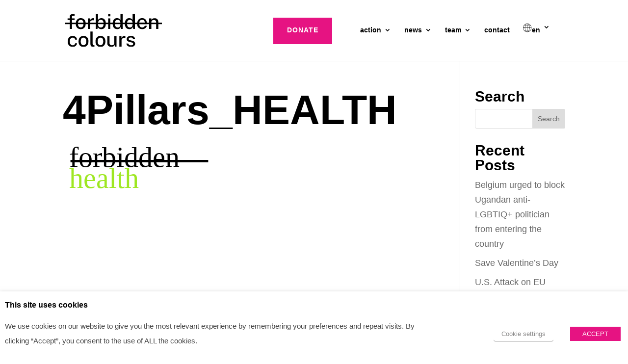

--- FILE ---
content_type: image/svg+xml
request_url: https://www.forbidden-colours.com/wp-content/uploads/2020/04/4Pillars_HEALTH.svg
body_size: 403
content:
<?xml version="1.0" encoding="UTF-8"?>
<svg width="250px" height="80px" viewBox="0 0 250 80" xmlns="http://www.w3.org/2000/svg" xmlns:xlink="http://www.w3.org/1999/xlink" version="1.1">
 <!-- Generated by Pixelmator Pro 1.8 -->
 <g id="Page-1">
  <g id="LANDING_FORBIDDENCOLOURS">
   <g id="4-PILLARS">
    <defs>
     <text id="string" transform="matrix(1.0 0.0 0.0 1.0 10.0 26.5)" text-decoration="none" x="1.0" font-size="48" y="46.0" font-family="PublicSans-Thin_ExtraLight, Public Sans">health</text>
    </defs>
    <use id="health" xlink:href="#string" fill="#9ee722" fill-opacity="1" stroke="none"/>
   </g>
   <g id="forbidden">
    <path id="Rectangle" d="M13 25 L247 25 247 29 13 29 Z" fill="#000000" fill-opacity="1" stroke="none"/>
    <defs>
     <text id="string-1" transform="matrix(1.0 0.0 0.0 1.0 10.0 -9.5)" text-decoration="none" x="1.0" font-size="48" y="46.0" font-family="PublicSans-Thin_ExtraLight, Public Sans">forbidden</text>
    </defs>
    <use id="forbidden-1" xlink:href="#string-1" fill="#000000" fill-opacity="1" stroke="none"/>
   </g>
  </g>
 </g>
</svg>
